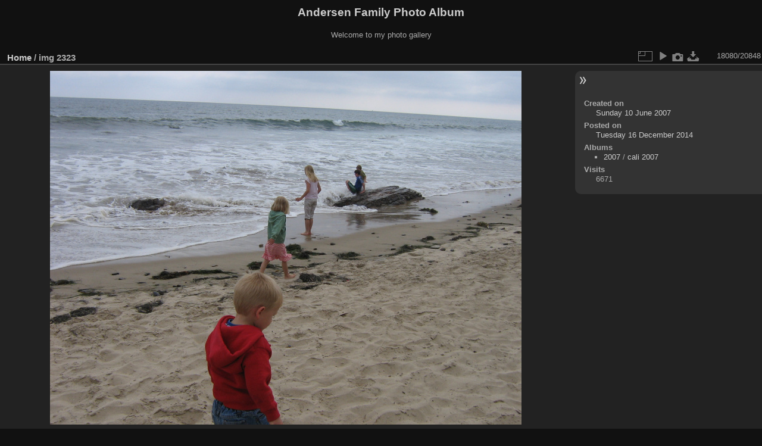

--- FILE ---
content_type: text/html; charset=utf-8
request_url: http://codepoet.org/gallery2/picture.php?/5015
body_size: 3113
content:
<!DOCTYPE html>
<html lang="en" dir="ltr">
<head>
<meta charset="utf-8">
<meta name="generator" content="Piwigo (aka PWG), see piwigo.org">

 
<meta name="description" content="img 2323 - img_2323.jpg">

<title>img 2323 | Andersen Family Photo Album</title>
<link rel="shortcut icon" type="image/x-icon" href="themes/default/icon/favicon.ico">

<link rel="start" title="Home" href="/gallery2/" >
<link rel="search" title="Search" href="search.php" >

<link rel="first" title="First" href="picture.php?/18146/categories" ><link rel="prev" title="Previous" href="picture.php?/2415/categories" ><link rel="next" title="Next" href="picture.php?/2416/categories" ><link rel="last" title="Last" href="picture.php?/8565/categories" ><link rel="up" title="Thumbnails" href="index.php?/categories/flat/start-18060" >
<link rel="canonical" href="picture.php?/5015">

 
	<!--[if lt IE 7]>
		<link rel="stylesheet" type="text/css" href="themes/default/fix-ie5-ie6.css">
	<![endif]-->
	<!--[if IE 7]>
		<link rel="stylesheet" type="text/css" href="themes/default/fix-ie7.css">
	<![endif]-->
	

	<!--[if lt IE 8]>
		<link rel="stylesheet" type="text/css" href="themes/elegant/fix-ie7.css">
	<![endif]-->


<!-- BEGIN get_combined -->
<link rel="stylesheet" type="text/css" href="_data/combined/1m7w5uz.css">


<!-- END get_combined -->

<!--[if lt IE 7]>
<script type="text/javascript" src="themes/default/js/pngfix.js"></script>
<![endif]-->

</head>

<body id="thePicturePage" class="section-categories image-5015 "  data-infos='{"section":"categories","image_id":"5015"}'>

<div id="the_page">


<div id="theHeader"><h1>Andersen Family Photo Album</h1>

<p>Welcome to my photo gallery</p></div>


<div id="content">



<div id="imageHeaderBar">
	<div class="browsePath">
		<a href="/gallery2/">Home</a><span class="browsePathSeparator"> / </span><h2>img 2323</h2>
	</div>
</div>

<div id="imageToolBar">
<div class="imageNumber">18080/20848</div>
<div class="navigationButtons">
</div>

<div class="actionButtons">
<a id="derivativeSwitchLink" title="Photo sizes" class="pwg-state-default pwg-button" rel="nofollow"><span class="pwg-icon pwg-icon-sizes"></span><span class="pwg-button-text">Photo sizes</span></a><div id="derivativeSwitchBox" class="switchBox"><div class="switchBoxTitle">Photo sizes</div><span id="aSizeChecked">&#x2714; </span> <a id="aSize" href="picture.php?/5015/categories" title="" data-checked="yes">Automatic</a><br><br><span class="switchCheck" id="derivativeCheckedsmall" style="visibility:hidden">&#x2714; </span><a href="javascript:changeImgSrc('_data/i/galleries/2007/cali_2007/img_2323-sm.jpg','small','small')">S - small<span class="derivativeSizeDetails"> (576 x 432)</span></a><br><span class="switchCheck" id="derivativeCheckedmedium">&#x2714; </span><a href="javascript:changeImgSrc('_data/i/galleries/2007/cali_2007/img_2323-me.jpg','medium','medium')">M - medium<span class="derivativeSizeDetails"> (792 x 594)</span></a><br><span class="switchCheck" id="derivativeCheckedlarge" style="visibility:hidden">&#x2714; </span><a href="javascript:changeImgSrc('_data/i/galleries/2007/cali_2007/img_2323-la.jpg','large','large')">L - large<span class="derivativeSizeDetails"> (1008 x 756)</span></a><br><span class="switchCheck" id="derivativeCheckedxlarge" style="visibility:hidden">&#x2714; </span><a href="javascript:changeImgSrc('i.php?/galleries/2007/cali_2007/img_2323-xl.jpg','xlarge','xlarge')">XL - extra large<span class="derivativeSizeDetails"> (1224 x 918)</span></a><br><span class="switchCheck" id="derivativeCheckedxxlarge" style="visibility:hidden">&#x2714; </span><a href="javascript:changeImgSrc('i.php?/galleries/2007/cali_2007/img_2323-xx.jpg','xxlarge','xxlarge')">XXL - huge<span class="derivativeSizeDetails"> (1656 x 1242)</span></a><br><a href="javascript:phpWGOpenWindow('./galleries/2007/cali_2007/img_2323.jpg','xxx','scrollbars=yes,toolbar=no,status=no,resizable=yes')" rel="nofollow">Original</a></div>
<a href="picture.php?/5015/categories&amp;slideshow=" title="slideshow" class="pwg-state-default pwg-button" rel="nofollow"><span class="pwg-icon pwg-icon-slideshow"></span><span class="pwg-button-text">slideshow</span></a><a href="picture.php?/5015/categories&amp;metadata" title="Show file metadata" class="pwg-state-default pwg-button" rel="nofollow"><span class="pwg-icon pwg-icon-camera-info"></span><span class="pwg-button-text">Show file metadata</span></a><a id="downloadSwitchLink" href="action.php?id=5015&amp;part=e&amp;download" title="Download this file" class="pwg-state-default pwg-button" rel="nofollow"><span class="pwg-icon pwg-icon-save"></span><span class="pwg-button-text">download</span></a> </div>
</div>
<div id="theImageAndInfos">
<div id="theImage">

    <img class="file-ext-jpg path-ext-jpg" src="_data/i/galleries/2007/cali_2007/img_2323-me.jpg"width="792" height="594" alt="img_2323.jpg" id="theMainImage" usemap="#mapmedium" title="img 2323 - img_2323.jpg">


<map name="mapsmall"><area shape=rect coords="0,0,144,432" href="picture.php?/2415/categories" title="Previous : img 2323" alt="img 2323"><area shape=rect coords="144,0,429,108" href="index.php?/categories/flat/start-18060" title="Thumbnails" alt="Thumbnails"><area shape=rect coords="433,0,576,432" href="picture.php?/2416/categories" title="Next : img 2324" alt="img 2324"></map><map name="mapmedium"><area shape=rect coords="0,0,198,594" href="picture.php?/2415/categories" title="Previous : img 2323" alt="img 2323"><area shape=rect coords="198,0,591,148" href="index.php?/categories/flat/start-18060" title="Thumbnails" alt="Thumbnails"><area shape=rect coords="595,0,792,594" href="picture.php?/2416/categories" title="Next : img 2324" alt="img 2324"></map><map name="maplarge"><area shape=rect coords="0,0,252,756" href="picture.php?/2415/categories" title="Previous : img 2323" alt="img 2323"><area shape=rect coords="252,0,752,189" href="index.php?/categories/flat/start-18060" title="Thumbnails" alt="Thumbnails"><area shape=rect coords="757,0,1008,756" href="picture.php?/2416/categories" title="Next : img 2324" alt="img 2324"></map><map name="mapxlarge"><area shape=rect coords="0,0,306,918" href="picture.php?/2415/categories" title="Previous : img 2323" alt="img 2323"><area shape=rect coords="306,0,913,229" href="index.php?/categories/flat/start-18060" title="Thumbnails" alt="Thumbnails"><area shape=rect coords="920,0,1224,918" href="picture.php?/2416/categories" title="Next : img 2324" alt="img 2324"></map><map name="mapxxlarge"><area shape=rect coords="0,0,414,1242" href="picture.php?/2415/categories" title="Previous : img 2323" alt="img 2323"><area shape=rect coords="414,0,1235,310" href="index.php?/categories/flat/start-18060" title="Thumbnails" alt="Thumbnails"><area shape=rect coords="1245,0,1656,1242" href="picture.php?/2416/categories" title="Next : img 2324" alt="img 2324"></map>


</div><div id="infoSwitcher"></div><div id="imageInfos">

<dl id="standard" class="imageInfoTable">
<div id="datecreate" class="imageInfo"><dt>Created on</dt><dd><a href="index.php?/created-monthly-list-2007-06-10" rel="nofollow">Sunday 10 June 2007</a></dd></div><div id="datepost" class="imageInfo"><dt>Posted on</dt><dd><a href="index.php?/posted-monthly-list-2014-12-16" rel="nofollow">Tuesday 16 December 2014</a></dd></div><div id="Categories" class="imageInfo"><dt>Albums</dt><dd><ul><li><a href="index.php?/category/86">2007</a> / <a href="index.php?/category/91">cali 2007</a></li></ul></dd></div><div id="Visits" class="imageInfo"><dt>Visits</dt><dd>6671</dd></div>

</dl>

</div>
</div>


</div>
<div id="copyright">

  Powered by	<a href="https://piwigo.org" class="Piwigo">Piwigo</a>
  
</div>
</div>
<!-- BEGIN get_combined -->
<script type="text/javascript" src="_data/combined/ch3ktx.js"></script>
<script type="text/javascript">//<![CDATA[

jQuery().ready(function() {
  if (jQuery("#theImage").size() > 0) {
    function save_available_size() {
      var width = jQuery("#theImage").width()
      width -= 12;

      if (jQuery("#theMainImage").size() > 0) {
        var imageMarginWidth = jQuery("#theMainImage").outerWidth(true)-jQuery("#theMainImage").width();
        width -= imageMarginWidth;
      }

      var docHeight = "innerHeight" in window ? window.innerHeight : document.documentElement.offsetHeight;
      var offset = jQuery("#theImage").offset();
      var height = docHeight - Math.ceil(offset.top);
      height -= 40;

      document.cookie= 'available_size='+width+'x'+height+';path=/gallery2/';
    }

    save_available_size();
    jQuery(window).resize(function() {
      save_available_size();
    });

    jQuery("#aSize").click(function() {
      var is_automatic_size;

      if (jQuery(this).data("checked") == "yes") {
        is_automatic_size = "no";
        jQuery("#aSizeChecked").css("visibility", "hidden");
      }
      else {
        is_automatic_size = "yes";
        jQuery("#aSizeChecked").css("visibility", "visible");
      }

      jQuery(this).data("checked", is_automatic_size);
      document.cookie= 'is_automatic_size='+is_automatic_size+';path=/gallery2/';
    });
  }
});
var p_main_menu = "on", p_pict_descr = "on", p_pict_comment = "off";
document.onkeydown = function(e){e=e||window.event;if (e.altKey) return true;var target=e.target||e.srcElement;if (target && target.type) return true;	var keyCode=e.keyCode||e.which, docElem=document.documentElement, url;switch(keyCode){case 63235: case 39: if (e.ctrlKey || docElem.scrollLeft==docElem.scrollWidth-docElem.clientWidth)url="picture.php?/2416/categories"; break;case 63234: case 37: if (e.ctrlKey || docElem.scrollLeft==0)url="picture.php?/2415/categories"; break;case 36: if (e.ctrlKey)url="picture.php?/18146/categories"; break;case 35: if (e.ctrlKey)url="picture.php?/8565/categories"; break;case 38: if (e.ctrlKey)url="index.php?/categories/flat/start-18060"; break;}if (url) {window.location=url.replace("&amp;","&"); return false;}return true;}
function changeImgSrc(url,typeSave,typeMap)
{
	var theImg = document.getElementById("theMainImage");
	if (theImg)
	{
		theImg.removeAttribute("width");theImg.removeAttribute("height");
		theImg.src = url;
		theImg.useMap = "#map"+typeMap;
	}
	jQuery('#derivativeSwitchBox .switchCheck').css('visibility','hidden');
	jQuery('#derivativeChecked'+typeMap).css('visibility','visible');
	document.cookie = 'picture_deriv='+typeSave+';path=/gallery2/';
}
(window.SwitchBox=window.SwitchBox||[]).push("#derivativeSwitchLink", "#derivativeSwitchBox");
//]]></script>
<script type="text/javascript">
(function() {
var s,after = document.getElementsByTagName('script')[document.getElementsByTagName('script').length-1];
s=document.createElement('script'); s.type='text/javascript'; s.async=true; s.src='_data/combined/1csn5fs.js';
after = after.parentNode.insertBefore(s, after);
})();
</script>
<!-- END get_combined -->

</body>
</html>